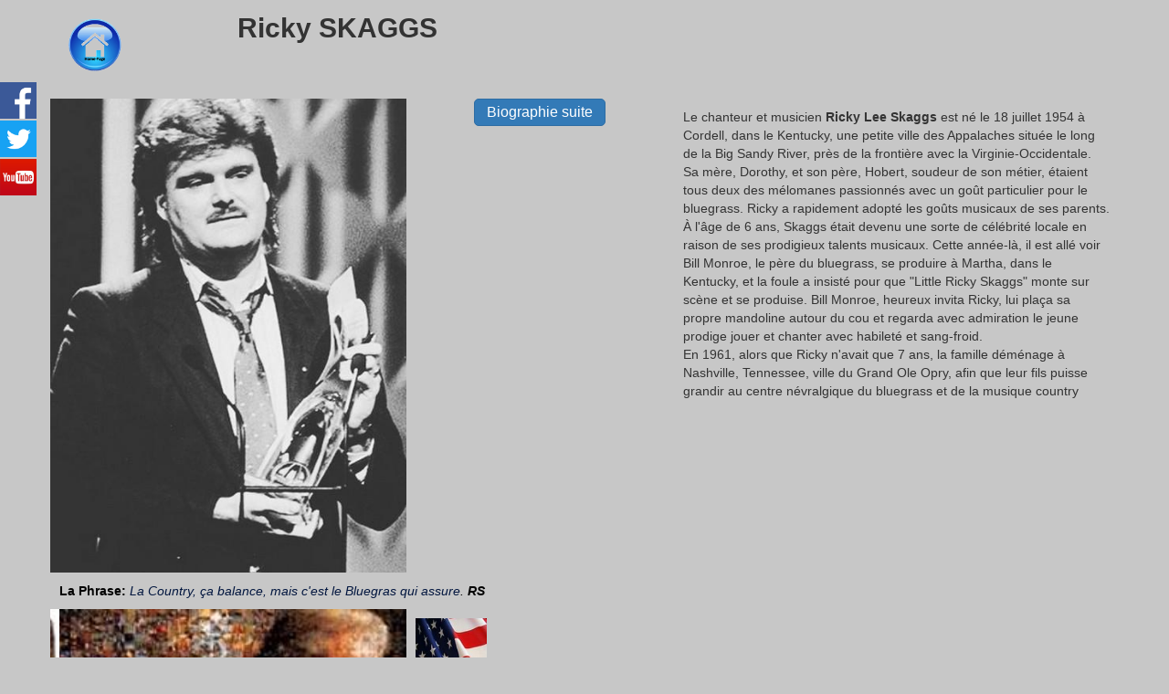

--- FILE ---
content_type: text/html
request_url: https://wrcf.eu/ricky-skaggs.html
body_size: 3989
content:
<!DOCTYPE html>
<html lang="fr">
<head>
	<meta charset="utf-8">
	<title>Ricky-Skaggs</title>

	<meta name="description" content="Biographie de l'artiste"/>
	<meta name="keywords" content="Ricky-Skaggs"/>

	<meta name="generator" content="WebAcappella Grid"/>
	<meta http-equiv="X-UA-Compatible" content="IE=edge"/>
	<meta name="viewport" content="width=device-width, initial-scale=1"/>

	<style>
		div#preloader { position: fixed; left: 0; top: 0; z-index: 999; width: 100%; height: 100%; overflow: visible; background: white no-repeat center center; }
	</style>


	<script>
		var WaComponentContext = {};
		var WaPageContext = {};
		var WaContext = {};
		WaContext.app_version="1.6.20"
		WaContext.app_revision="72cba12"
		WaContext.preview=false
		WaPageContext.lang="fr"
		WaPageContext.lang_filename="fr"

	</script>
	<script src="wa_js/wa_vanilla.js?v=125&" ></script>
	<link rel="shortcut icon" type="image/png" href="wa_images/wrcf logo detoure50.png" />

</head>
<body>
	<div id="preloader"></div>
	<a id="wa-anchor-top" title="Top anchor"></a>
	<div id="wa-gallery" class="blueimp-gallery blueimp-gallery-controls">
		<div class="slides"></div>
		<p class="title">&nbsp;</p>
		<a class="prev">‹</a>
		<a class="next">›</a>
		<a class="close">×</a>
		<a class="play-pause"></a>
		<ol class="indicator"></ol>
	</div>
	<ul class="wa-sharebar" data-wa-size="40px" data-wa-spacing="2px" style="z-index:100;">
		<li class="facebook wa-button-sharebar" data-wa-url="https://www.facebook.com/worldradiocountryfamily" title="Facebook">facebook</li>
		<li class="twitter wa-button-sharebar" data-wa-url="https://twitter.com/CountryFamily" title="Twitter">twitter</li>
		<li class="youtube wa-button-sharebar" data-wa-url="https://www.youtube.com/c/WRCFWorldRadioCountryFamily" title="Youtube">youtube</li>
	</ul>
	<div id="wa-container-wrapper-lie48x0t4fe2sg" >
		<div id="wa-container-lie48x0t4fe2sg" class="container  " >
			<div id="wa-row-lie48x0t4f1ky8" class="row row-align  ">
				<div class=" col-xs-12 col-sm-3 col-md-1 col-lg-1 "  data-ratioWidth="100" data-ratioHeight="100" >
					<a href="index.html"  onclick="return true;" ><div id="wa-compimage-padwrapper-lie48x0t3ida34" class="wa-compimage-padwrapper ">

							<img id="wa-compimage-lie48x0t3ida34" title="Retour Home page" alt="Retour Home page" class="wa-image-component " src="wa_images/home01.png?v=1i4d3ol">

						</div>
					</a></div>
				<div class="hidden-xs col-xs-12 col-sm-4 col-md-1 col-lg-1 " >
				</div>
				<div class="clearfix visible-xs "></div>
				<div class=" col-xs-12 col-sm-2 col-md-5 col-lg-5 " >
					<div id="wa-comptext-lie48x0t3b80sw" class="wa-comptext clearfix">
						<p><span style="font-size: 30px;"><strong>Ricky SKAGGS</strong></span></p>
					</div>
				</div>
				<div class="hidden-xs col-xs-12 col-sm-3 col-md-5 col-lg-5 " >
				</div>
			</div>
			<div class="wa-container-vspacer col-xl-12"></div>
			<div id="wa-row-lie48x0t4cf8xs" class="row  ">
				<div class="col-xl-12 wa-item-rowspacer"></div>
			</div>
			<div class="wa-container-vspacer col-xl-12"></div>
			<div id="wa-row-lie48x0t4f1krs" class="row row-align  ">
				<div class=" col-xs-12 col-sm-4 col-md-4 col-lg-4 "  data-ratioWidth="3" data-ratioHeight="4" >
					<a id="wa-compcarousel-link-lie4mlk1587dkg" href="wa_p_albums/p_album_lie4oppe0/lie4mkxt587dkg/gal_fr.html" data-gal="wa_p_albums/p_album_lie4oppe0/lie4mkxt587dkg/gal_fr.json?v=3" data-gal-display-mode="cover" data-gal-autostart="true" data-gal-startwithoverlay="false" data-gal-duration="3000" style="display:none;">Carousel Link</a>
					<div id="wa-compcarousel-lie4mlk1587dkg" class="blueimp-gallery blueimp-gallery-carousel ">
						<div class="slides"></div>
						<div class="title">&nbsp;</div>
						<a class="prev">‹</a>
						<a class="next">›</a>
						<a class="play-pause"></a>
						<ol class="indicator"></ol>
					</div>
				</div>
				<div class="clearfix visible-xs "></div>
				<div class=" col-xs-12 col-sm-5 col-md-3 col-lg-3 " >
					<div id="wa-compbuttonv2-lie48x0t4ccons-halign" >	<a id="wa-compbuttonv2-lie48x0t4ccons" href="http://www.wrcf.eu/biographie/Ricky-Skaggs.pdf"  onclick="return true;"  class="wa-compbuttonv2 "  title="Marty Stuart -  biography" ><div style='padding-left:0.8em;padding-right:0.8em;padding-top:0.2em;padding-bottom:0.2em;'>Biographie suite</div></a>
					</div></div>
				<div class="clearfix visible-xs "></div>
				<div class=" col-xs-12 col-sm-3 col-md-5 col-lg-5 " >
					<div id="wa-comptext-lie48x0t3j3ci0" class="wa-comptext clearfix">
						<p>Le chanteur et musicien <strong>Ricky Lee Skaggs</strong> est né le 18 juillet 1954 à Cordell, dans le Kentucky, une petite ville des Appalaches située le long de la Big Sandy River, près de la frontière avec la Virginie-Occidentale. Sa mère, Dorothy, et son père, Hobert, soudeur de son métier, étaient tous deux des mélomanes passionnés avec un goût particulier pour le bluegrass. Ricky a rapidement adopté les goûts musicaux de ses parents.</p>
						<p>À l'âge de 6 ans, Skaggs était devenu une sorte de célébrité locale en raison de ses prodigieux talents musicaux. Cette année-là, il est allé voir Bill Monroe, le père du bluegrass, se produire à Martha, dans le Kentucky, et la foule a insisté pour que "Little Ricky Skaggs" monte sur scène et se produise. Bill Monroe, heureux invita Ricky, lui plaça sa propre mandoline autour du cou et regarda avec admiration le jeune prodige jouer et chanter avec habileté et sang-froid.</p>
						<p>En 1961, alors que Ricky n'avait que 7 ans, la famille déménage à Nashville, Tennessee, ville du Grand Ole Opry, afin que leur fils puisse grandir au centre névralgique du bluegrass et de la musique country</p>
					</div>
				</div>
			</div>
			<div class="wa-container-vspacer col-xl-12"></div>
			<div id="wa-row-lie48x0t4f1klc" class="row row-align  ">
				<div class=" col-xs-12 col-sm-12 col-md-12 col-lg-12 " >
					<div id="wa-comptext-lie48x0t4h53tk" class="wa-comptext clearfix">
						<p><span style="color: #000000;"><strong>La Phrase:</strong> <span style="color: #02163f;"><em>La Country, ça balance, mais c'est le Bluegras qui assure</em></span></span><em style="color: #000000;">. <strong>RS</strong></em></p>
					</div>
				</div>
			</div>
		</div>
	</div>
	<div id="wa-container-wrapper-lie48x0t4i1jdk" >
		<div id="wa-container-lie48x0t4i1jdk" class="container  " >
			<div id="wa-row-lie48x0t4f1feg" class="row row-align  ">
				<div class=" col-xs-12 col-sm-3 col-md-4 col-lg-4 "  data-ratioWidth="1" data-ratioHeight="1" >
					<a id="wa-compcarousel-link-lie4p5qp5rmtcg" href="wa_p_albums/p_album_lie4qeob0/lie4p5565rnbsw/gal_fr.html" data-gal="wa_p_albums/p_album_lie4qeob0/lie4p5565rnbsw/gal_fr.json?v=1" data-gal-display-mode="cover" data-gal-autostart="true" data-gal-startwithoverlay="false" data-gal-duration="2000" style="display:none;">Carousel Link</a>
					<div id="wa-compcarousel-lie4p5qp5rmtcg" class="blueimp-gallery blueimp-gallery-carousel ">
						<div class="slides"></div>
						<div class="title">&nbsp;</div>
						<a class="prev">‹</a>
						<a class="next">›</a>
						<a class="play-pause"></a>
						<ol class="indicator"></ol>
					</div>
				</div>
				<div class="clearfix visible-xs "></div>
				<div class=" col-xs-12 col-sm-3 col-md-1 col-lg-1 "  data-ratioWidth="140" data-ratioHeight="200" >
					<div id="wa-compimage-padwrapper-lie48x0t4ibes8" class="wa-compimage-padwrapper ">
						<div id="wa-compimage-lie48x0t4ibes8" class="wa-img-rollover">
						<img title="Kentuky" alt="Kentuky" class="wa-image-component wa-over1 wafxWow bounceInUp" src="wa_images/drapeau140.jpg?v=1i4d3ol">

						<img title="Kentuky" alt="Kentuky" class="wa-image-component wa-over2" src="wa_images/kentuky.jpg">
						</div>
					</div>
				</div>
				<div class="hidden-xs col-xs-12 col-sm-3 col-md-1 col-lg-1 " >
				</div>
				<div class="clearfix visible-xs "></div>
				<div class=" col-xs-12 col-sm-3 col-md-6 col-lg-6 " >
					<div id="wa-compvideo-lie48x0t3dyq8w">
						<div class="embed-responsive " style='padding-bottom:56.25%;'>
						<iframe class="embed-responsive-item"  src="https://www.youtube.com/embed/lwJK4tuT42w"  allowfullscreen></iframe>
						</div>
					</div></div>
			</div>
		</div>
	</div>
	<div id="wa-container-wrapper-lie48x0t274gso" >
		<div id="wa-container-lie48x0t274gso" class="container  " >
			<div id="wa-row-lie48x0t4i88ko" class="row row-align  ">
				<div class="hidden-xs col-xs-12 col-sm-3 col-md-5 col-lg-5 " >
				</div>
				<div class=" col-xs-12 col-sm-2 col-md-1 col-lg-1 "  data-ratioWidth="80" data-ratioHeight="80" >
					<a href="https://rickyskaggs.com/"  onclick="return true;" ><div id="wa-compimage-padwrapper-lie48x0t4ibcm8" class="wa-compimage-padwrapper ">

							<img id="wa-compimage-lie48x0t4ibcm8" title="Site" alt="Site" class="wa-image-component  wafxWow flipInY" src="wa_images/site.png?v=1i4d3ol">

						</div>
					</a></div>
				<div class="clearfix visible-xs "></div>
				<div class=" col-xs-12 col-sm-1 col-md-1 col-lg-1 "  data-ratioWidth="40" data-ratioHeight="40" >
					<a href="https://www.facebook.com/rickyskaggsofficial"  onclick="return true;"  target="_blank"><div id="wa-compimage-padwrapper-lie48x0t4ibbw8" class="wa-compimage-padwrapper ">

							<img id="wa-compimage-lie48x0t4ibbw8" title="Facebook" alt="Facebook" class="wa-image-component " src="wa_images/facebbok40.png?v=1i4d3ol">

						</div>
					</a></div>
				<div class="clearfix visible-xs "></div>
				<div class=" col-xs-12 col-sm-1 col-md-1 col-lg-1 "  data-ratioWidth="2267" data-ratioHeight="2267" >
					<a href="https://twitter.com/martystuarthq"  onclick="return true;" ><div id="wa-compimage-padwrapper-lie48x0t4ibdc8" class="wa-compimage-padwrapper ">

							<img id="wa-compimage-lie48x0t4ibdc8" title="Twitter" alt="Twitter" class="wa-image-component " src="wa_images/logo-rond-twitter.png?v=1i4d3ol">

						</div>
					</a></div>
				<div class="clearfix visible-xs "></div>
				<div class=" col-xs-12 col-sm-1 col-md-1 col-lg-1 "  data-ratioWidth="40" data-ratioHeight="40" >
					<a href="https://music.apple.com/ca/artist/ricky-skaggs/259594431"  onclick="return true;" ><div id="wa-compimage-padwrapper-lie48x0t4ibe28" class="wa-compimage-padwrapper ">

							<img id="wa-compimage-lie48x0t4ibe28" title="iTunes" alt="iTunes" class="wa-image-component  wafxWow heartBeat" src="wa_images/itunes40.png?v=1i4d3ol">

						</div>
					</a></div>
				<div class="clearfix visible-xs "></div>
				<div class=" col-xs-12 col-sm-1 col-md-1 col-lg-1 "  data-ratioWidth="20" data-ratioHeight="20" >
					<a href="https://www.instagram.com/rickyskaggs/?hl=en"  onclick="return true;" ><div id="wa-compimage-padwrapper-lie48x0t4ibfi8" class="wa-compimage-padwrapper ">

							<img id="wa-compimage-lie48x0t4ibfi8" title="Instagram" alt="Instagram" class="wa-image-component " src="wa_images/instagram20.jpg?v=1i4d3ol">

						</div>
					</a></div>
				<div class="clearfix visible-xs "></div>
				<div class=" col-xs-12 col-sm-2 col-md-1 col-lg-1 "  data-ratioWidth="40" data-ratioHeight="40" >
					<a href="https://www.youtube.com/channel/UCKGd3qn1RmN3zoQiB8qXWbQ"  onclick="return true;" ><div id="wa-compimage-padwrapper-lie48x0t4ibag8" class="wa-compimage-padwrapper ">

							<img id="wa-compimage-lie48x0t4ibag8" title="Youtube" alt="Youtube" class="wa-image-component " src="wa_images/ytubepng_(1).jpg?v=1i4d3ol">

						</div>
					</a></div>
				<div class="clearfix visible-xs "></div>
				<div class=" col-xs-12 col-sm-1 col-md-1 col-lg-1 "  data-ratioWidth="40" data-ratioHeight="40" >
					<div id="wa-compimage-padwrapper-lie48x0t4ibb68" class="wa-compimage-padwrapper ">

						<img id="wa-compimage-lie48x0t4ibb68" title="Booking &#38; Informations" alt="Booking &#38; Informations" class="wa-image-component " src="wa_images/mail40.png?v=1i4d3ol">

					</div>
				</div>
			</div>
		</div>
	</div>
	<a id="wa-anchor-bottom" title="Bottom anchor"></a>
	<link rel="stylesheet" href="wa_bootstrap/css/bootstrap.min.css?v=125"/>
	<link rel="stylesheet" href="wa_general.css?v=125"/>
	<link rel="stylesheet" href="wa_style_global.css?v=17"/>
	<link rel="stylesheet" href="wa_webfont_global.css?v=17"/>
	<link rel="stylesheet" href="wa_animate/animate.min.css?v=125"/>
	<link rel="stylesheet" href="wa_share/wa-share.css?v=125"/>
	<link rel="stylesheet" href="wa_gallery/css/blueimp-gallery.min.css?v=125"/>
	<link rel="stylesheet" href="wa_css/pages-page140_fr.css?v=230"/>
	<script>
		document.getElementById("preloader").style.display = 'none';
	</script>
	<script src="wa_bootstrap/js/jquery.min.js?v=125&" ></script>
	<script>var wa$ = jQuery.noConflict()</script>
	<script src="wa_js/wa_bootstrap_util.js?v=125&" ></script>
	<script src="wa_bootstrap/js/bootstrap.min.js?v=125&" ></script>
	<script src="wa_js/waVariables_fr.js?v=31&" ></script>
	<script src="wa_gallery/js/blueimp-gallery.min.js?v=125&" ></script>
	<script src="wa_gallery/js/wa_galleries.js?v=125&" ></script>
	<script src="wa_share/wa-share.js?v=125&" ></script>
	<script src="wa_animate/wow.min.js?v=125&" ></script>
	<script src="wa_js/validator.min.js?v=125&" ></script>
	<script src="wa_js/wa_common.js?v=125&" ></script>
	<script src="wa_js/parallax.js?v=125&" ></script><script src="wa_js/lazyload.min.js?v=125&" ></script>
	<script>let wow = new WOW({boxClass:'wafxWow',animateClass: 'animated',offset:0,mobile:true,live:true,});
	wow.init();
	let waGridLazyLoadInstance = new LazyLoad({elements_selector: ".lazy"});
	</script>
</body>
</html>

--- FILE ---
content_type: text/css
request_url: https://wrcf.eu/wa_css/pages-page140_fr.css?v=230
body_size: 6045
content:
#wa-compbuttonv2-lie48x0t4ccons {border-radius:5px 5px;min-width:0px;min-height:30px;font-size:16px;color:#ffffff; background-color:#337ab7; border-color:#2e6da4; border-style:solid; border-width:1px; display:flex; align-items:center; justify-content:center; flex-shrink:10; flex-grow:0; text-decoration:none;}
#wa-compbuttonv2-lie48x0t4ccons-halign {justify-content:center;display:flex;}
#wa-compbuttonv2-lie48x0t4ccons:hover {background-color:#2e6da4; color:#ffffff; text-decoration:none;}
#wa-compcarousel-lie4mlk1587dkg {display:block !important;padding-bottom: 133.3%;background-color:rgba(0,0,0,0);}
#wa-compcarousel-lie4mlk1587dkg .indicator {top:15px;bottom:auto;}
#wa-compcarousel-lie4mlk1587dkg .title {bottom:0px;top:auto !important;}
#wa-compcarousel-lie4p5qp5rmtcg {display:block !important;padding-bottom: 100%;background-color:rgba(0,0,0,0);}
#wa-compcarousel-lie4p5qp5rmtcg .indicator {top:15px;bottom:auto;}
#wa-compcarousel-lie4p5qp5rmtcg .title {bottom:0px;top:auto !important;}
#wa-compimage-lie48x0t3ida34 {border-radius:0px 0px 0px 0px;border-width:0px 0px 0px 0px;border-style: solid;border-color:#000000;}
#wa-compimage-lie48x0t4ibag8 {border-radius:0px 0px 0px 0px;border-width:0px 0px 0px 0px;border-style: solid;border-color:#000000;}
#wa-compimage-lie48x0t4ibb68 {border-radius:0px 0px 0px 0px;border-width:0px 0px 0px 0px;border-style: solid;border-color:#000000;}
#wa-compimage-lie48x0t4ibbw8 {border-radius:0px 0px 0px 0px;border-width:0px 0px 0px 0px;border-style: solid;border-color:#000000;}
#wa-compimage-lie48x0t4ibcm8 {border-radius:0px 0px 0px 0px;border-width:0px 0px 0px 0px;border-style: solid;border-color:#000000;}
#wa-compimage-lie48x0t4ibdc8 {border-radius:0px 0px 0px 0px;border-width:0px 0px 0px 0px;border-style: solid;border-color:#000000;}
#wa-compimage-lie48x0t4ibe28 {border-radius:0px 0px 0px 0px;border-width:0px 0px 0px 0px;border-style: solid;border-color:#000000;}
#wa-compimage-lie48x0t4ibes8 img {border-radius:0px 0px 0px 0px;border-width:0px 0px 0px 0px;border-style: solid;border-color:#000000;}
#wa-compimage-lie48x0t4ibfi8 {border-radius:0px 0px 0px 0px;border-width:0px 0px 0px 0px;border-style: solid;border-color:#000000;}
#wa-compimage-padwrapper-lie48x0t3ida34 {padding:20px 20px 20px 20px;}
#wa-compimage-padwrapper-lie48x0t4ibag8 {padding:30px 30px 30px 30px;}
#wa-compimage-padwrapper-lie48x0t4ibb68 {padding:30px 30px 30px 30px;}
#wa-compimage-padwrapper-lie48x0t4ibbw8 {padding:30px 30px 30px 30px;}
#wa-compimage-padwrapper-lie48x0t4ibcm8 {padding:30px 30px 30px 30px;}
#wa-compimage-padwrapper-lie48x0t4ibdc8 {padding:30px 30px 30px 30px;}
#wa-compimage-padwrapper-lie48x0t4ibe28 {padding:30px 30px 30px 30px;}
#wa-compimage-padwrapper-lie48x0t4ibes8 {padding:10px 10px 10px 10px;}
#wa-compimage-padwrapper-lie48x0t4ibfi8 {padding:30px 30px 30px 30px;}
#wa-comptext-lie48x0t3b80sw {border-radius:0px 0px 0px 0px;border-width:0px 0px 0px 0px;border-style:solid; border-color:#000000;padding:10px 10px 10px 10px;}
#wa-comptext-lie48x0t3j3ci0 {border-radius:0px 0px 0px 0px;border-width:0px 0px 0px 0px;border-style:solid; border-color:#000000;padding:10px 10px 10px 10px;}
#wa-comptext-lie48x0t4h53tk {border-radius:0px 0px 0px 0px;border-width:0px 0px 0px 0px;border-style:solid; border-color:#000000;padding:10px 10px 10px 10px;}
#wa-container-lie48x0t274gso {border-radius:0px 0px 0px 0px;border-width:0px 0px 0px 0px;border-style: solid;border-color:#000000;padding:0px 0px 0px 0px;}
#wa-container-lie48x0t274gso>.row>.clearfix {margin-bottom:0px;}
#wa-container-lie48x0t274gso>.wa-container-vspacer {height:0px;}
#wa-container-lie48x0t4fe2sg {border-radius:0px 0px 0px 0px;border-width:0px 0px 0px 0px;border-style: solid;border-color:#000000;padding:0px 0px 0px 0px;}
#wa-container-lie48x0t4fe2sg>.row>.clearfix {margin-bottom:0px;}
#wa-container-lie48x0t4fe2sg>.wa-container-vspacer {height:0px;}
#wa-container-lie48x0t4i1jdk {border-radius:0px 0px 0px 0px;border-width:0px 0px 0px 0px;border-style: solid;border-color:#000000;padding:0px 0px 0px 0px;}
#wa-container-lie48x0t4i1jdk>.row>.clearfix {margin-bottom:0px;}
#wa-container-lie48x0t4i1jdk>.wa-container-vspacer {height:0px;}
#wa-row-lie48x0t4cf8xs>.wa-item-rowspacer {height:10px;}
#wa-row-lie48x0t4f1feg {margin:0px 0px;}
#wa-row-lie48x0t4f1feg>div {padding: 0px 0px;}
#wa-row-lie48x0t4f1klc {margin:0px 0px;}
#wa-row-lie48x0t4f1klc>div {padding: 0px 0px;}
#wa-row-lie48x0t4f1krs {margin:0px 0px;}
#wa-row-lie48x0t4f1krs>div {padding: 0px 0px;}
#wa-row-lie48x0t4f1ky8 {margin:0px 0px;}
#wa-row-lie48x0t4f1ky8>div {padding: 0px 0px;}
#wa-row-lie48x0t4i88ko {margin:0px 0px;}
#wa-row-lie48x0t4i88ko>div {padding: 0px 0px;}
html body {width:100%; height:100%;background-color:#c7c7c7;}
@media (min-width: 768px){
#wa-row-lie48x0t4f1feg {margin:0px 0px;}
#wa-row-lie48x0t4f1feg>div {padding: 0px 0px;}
#wa-row-lie48x0t4f1klc {margin:0px 0px;}
#wa-row-lie48x0t4f1klc>div {padding: 0px 0px;}
#wa-row-lie48x0t4f1krs {margin:0px 0px;}
#wa-row-lie48x0t4f1krs>div {padding: 0px 0px;}
#wa-row-lie48x0t4f1ky8 {margin:0px 0px;}
#wa-row-lie48x0t4f1ky8>div {padding: 0px 0px;}
#wa-row-lie48x0t4i88ko {margin:0px 0px;}
#wa-row-lie48x0t4i88ko>div {padding: 0px 0px;}
}
@media (min-width: 992px){
#wa-row-lie48x0t4f1feg {margin:0px 0px;}
#wa-row-lie48x0t4f1feg>div {padding: 0px 0px;}
#wa-row-lie48x0t4f1klc {margin:0px 0px;}
#wa-row-lie48x0t4f1klc>div {padding: 0px 0px;}
#wa-row-lie48x0t4f1krs {margin:0px 0px;}
#wa-row-lie48x0t4f1krs>div {padding: 0px 0px;}
#wa-row-lie48x0t4f1ky8 {margin:0px 0px;}
#wa-row-lie48x0t4f1ky8>div {padding: 0px 0px;}
#wa-row-lie48x0t4i88ko {margin:0px 0px;}
#wa-row-lie48x0t4i88ko>div {padding: 0px 0px;}
}
@media (min-width: 1200px){
#wa-row-lie48x0t4f1feg {margin:0px 0px;}
#wa-row-lie48x0t4f1feg>div {padding: 0px 0px;}
#wa-row-lie48x0t4f1klc {margin:0px 0px;}
#wa-row-lie48x0t4f1klc>div {padding: 0px 0px;}
#wa-row-lie48x0t4f1krs {margin:0px 0px;}
#wa-row-lie48x0t4f1krs>div {padding: 0px 0px;}
#wa-row-lie48x0t4f1ky8 {margin:0px 0px;}
#wa-row-lie48x0t4f1ky8>div {padding: 0px 0px;}
#wa-row-lie48x0t4i88ko {margin:0px 0px;}
#wa-row-lie48x0t4i88ko>div {padding: 0px 0px;}
}
